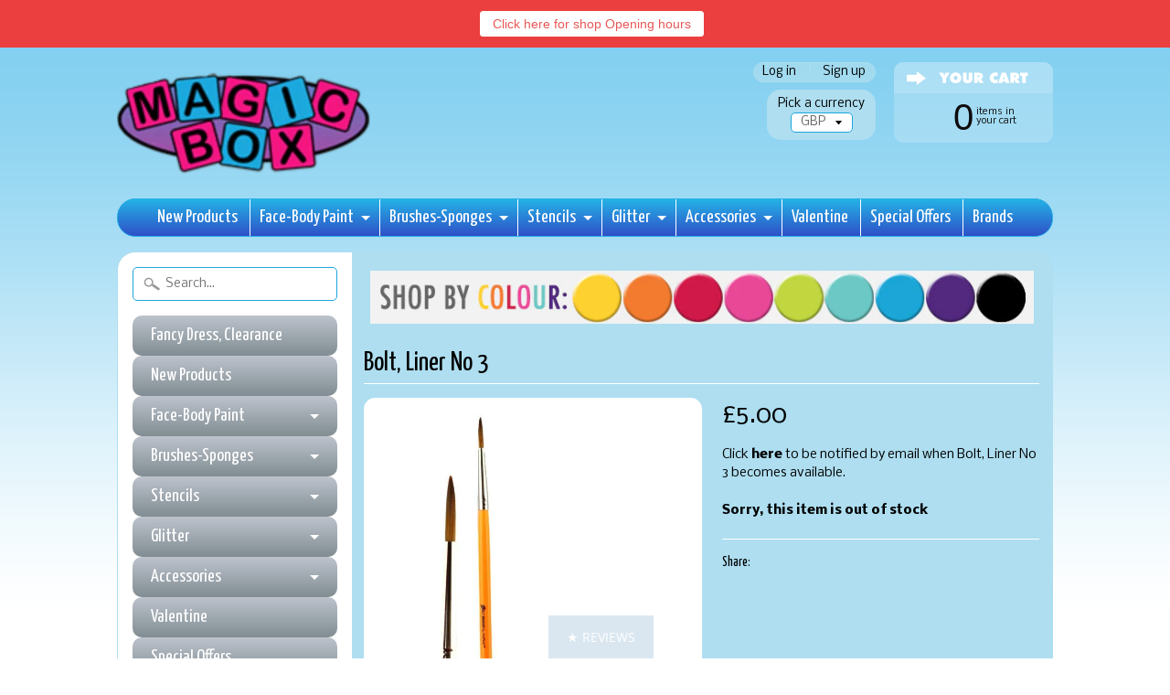

--- FILE ---
content_type: text/javascript; charset=utf-8
request_url: https://magicboxfacepaints.com/products/brush-tub-ii.js
body_size: 805
content:
{"id":11436823367,"title":"Brush Tub","handle":"brush-tub-ii","description":"\u003cp style=\"text-align: center;\"\u003eOur Rectangular Brush Tub is a great necessity for face painters.\u003c\/p\u003e\n\u003cp style=\"text-align: center;\"\u003eThe Brush Tub has two different sides. One side consists of graduated slats and the other is split with indentations for brushes.\u003c\/p\u003e\n\u003cp style=\"text-align: center;\"\u003eTips....Water should be placed in both sections of the container, the side with the slats, should only be filled to just 8mm above the slats. This side is for cleaning all the paint and pigment out of your brushes. Scrape the brush along the slats which will remove paint. The other side is for your clean water. The indentations are for you to hold your brushes to avoid laying them on the bristles.\u003c\/p\u003e\n\u003cp style=\"text-align: center;\"\u003eTo get the most of your brushes, store in a place that will not bend the tips or flatten the bristles. It is recommended that you do not leave your brushes soaking in water because you will bend the tips and cause separation of the bristle hairs.\u003c\/p\u003e\n\u003cp style=\"text-align: center;\"\u003ePlease note, These are the original Loew Cornell product, under a different Brand.\u003c\/p\u003e","published_at":"2017-09-28T09:59:41+01:00","created_at":"2017-09-28T10:06:45+01:00","vendor":"Jakar","type":"tools","tags":["brush wallets","brush-body-wash","brush-caddy","brush-pot","brush-soap-30-x-1g-superstar","brush-wallet-double-row-purple","brush-wallet-empty","Christmas Gifts Ideas Accessories","rinse-well","sponge-bag-mesh","superstar-brush-soap"],"price":899,"price_min":899,"price_max":899,"available":false,"price_varies":false,"compare_at_price":null,"compare_at_price_min":0,"compare_at_price_max":0,"compare_at_price_varies":false,"variants":[{"id":54125247879,"title":"Default Title","option1":"Default Title","option2":null,"option3":null,"sku":"384","requires_shipping":true,"taxable":false,"featured_image":null,"available":false,"name":"Brush Tub","public_title":null,"options":["Default Title"],"price":899,"weight":0,"compare_at_price":null,"inventory_quantity":0,"inventory_management":"shopify","inventory_policy":"deny","barcode":"","requires_selling_plan":false,"selling_plan_allocations":[]}],"images":["\/\/cdn.shopify.com\/s\/files\/1\/0706\/7799\/products\/a6552.jpg?v=1596009081","\/\/cdn.shopify.com\/s\/files\/1\/0706\/7799\/products\/cl_bt2_grande_699beb1c-03a2-4d9c-b86e-553423c47966.jpg?v=1596009081"],"featured_image":"\/\/cdn.shopify.com\/s\/files\/1\/0706\/7799\/products\/a6552.jpg?v=1596009081","options":[{"name":"Title","position":1,"values":["Default Title"]}],"url":"\/products\/brush-tub-ii","media":[{"alt":null,"id":7569474584655,"position":1,"preview_image":{"aspect_ratio":1.0,"height":750,"width":750,"src":"https:\/\/cdn.shopify.com\/s\/files\/1\/0706\/7799\/products\/a6552.jpg?v=1596009081"},"aspect_ratio":1.0,"height":750,"media_type":"image","src":"https:\/\/cdn.shopify.com\/s\/files\/1\/0706\/7799\/products\/a6552.jpg?v=1596009081","width":750},{"alt":null,"id":7489277788239,"position":2,"preview_image":{"aspect_ratio":0.93,"height":600,"width":558,"src":"https:\/\/cdn.shopify.com\/s\/files\/1\/0706\/7799\/products\/cl_bt2_grande_699beb1c-03a2-4d9c-b86e-553423c47966.jpg?v=1596009081"},"aspect_ratio":0.93,"height":600,"media_type":"image","src":"https:\/\/cdn.shopify.com\/s\/files\/1\/0706\/7799\/products\/cl_bt2_grande_699beb1c-03a2-4d9c-b86e-553423c47966.jpg?v=1596009081","width":558}],"requires_selling_plan":false,"selling_plan_groups":[]}

--- FILE ---
content_type: text/javascript; charset=utf-8
request_url: https://magicboxfacepaints.com/products/global-paddle-brush-6-5cm.js
body_size: 1325
content:
{"id":8042326819043,"title":"Global, Paddle Brush, 6.5cm","handle":"global-paddle-brush-6-5cm","description":"\u003cp style=\"text-align: center;\"\u003e\u003cspan\u003eOur new Paddle Brush from Global Body Art is a beautiful bespoke specialty brush, with soft but short bristles, giving you great flexibility without compromising on control. \u003c\/span\u003e\u003c\/p\u003e\n\u003cp style=\"text-align: center;\"\u003e\u003cspan\u003eThe paddle brush allows you lay down large surface areas of paint with a precision edge meaning less time laying down your base work.\u003c\/span\u003e\u003c\/p\u003e\n\u003cp style=\"text-align: center;\"\u003e\u003cspan\u003eIt is also a great companion tool for our Split Cakes, allowing you to pick up all colours in one swipe. The sculpted clear short acrylic handle helps to work closely to your canvas or body. \u003c\/span\u003e\u003c\/p\u003e\n\u003cp style=\"text-align: center;\"\u003e\u003cspan\u003eMade from specialised white Taklon and designed with that all-important firm ‘spring-back’ functionality and optimum bristle length. \u003c\/span\u003e\u003c\/p\u003e\n\u003cp style=\"text-align: center;\"\u003e\u003cspan\u003eVegan and planet friendly.\u003c\/span\u003e\u003c\/p\u003e\n\u003cp style=\"text-align: center;\"\u003e\u003cspan\u003eLength, 135mm\u003c\/span\u003e\u003c\/p\u003e\n\u003cp style=\"text-align: center;\"\u003e\u003cspan\u003eWidth of brush, 65mm\u003c\/span\u003e\u003c\/p\u003e\n\u003cp style=\"text-align: center;\"\u003e\u003cspan\u003eLength of bristles, 30mm\u003c\/span\u003e\u003c\/p\u003e\n\u003cp style=\"text-align: center;\"\u003e\u003cspan style=\"color: #2b00ff;\"\u003e\u003ca style=\"color: #2b00ff;\" href=\"https:\/\/youtu.be\/gub7kTqoG8Q\"\u003e Global Brush Video\u003c\/a\u003e\u003c\/span\u003e\u003c\/p\u003e\n\u003cp style=\"text-align: center;\"\u003eThe Spring Back range includes kit essentials (Flat brushes, Filbert Brushes, Round Brushes, Kabuki and Paddle brushes) and fine detail brushes, and also a carefully curated selection of specialty brushes (Rake brush, script brush, petal brushes, double filbert brush, glitter brushes and an Extra large Body painting brush) to assist in executing specific artists painting technique with ease.\u003c\/p\u003e\n\u003cp style=\"text-align: center;\"\u003eThese long-lasting brushes have acrylic handles (no flaking like wooden handles!), a tapered end for sectioning and scooping paints and densely packed nickel plated ferrules that leave no space for water and paint to get trapped – making them easy to clean, and quick and hygienic to dry.\u003c\/p\u003e\n\u003cp style=\"text-align: center;\"\u003e\u003cstrong\u003eCleaning:\u003c\/strong\u003e\u003cbr\u003ePaint brushes should be washed thoroughly in warm water and soap and left to dry.\u003cbr\u003e\u003ci\u003ePro Tip: Try using a stain remover stick for any stubborn markings to keep your brushes looking fresh.\u003c\/i\u003e\u003c\/p\u003e","published_at":"2025-12-04T14:09:52+00:00","created_at":"2023-02-23T07:01:02+00:00","vendor":"Global","type":"Brushes\/Sponges \u0026 Misc","tags":["brush-body-wash","Global Brushes","Global Flat Brushes","Global One Stroke","global-50g-rainbow-cake-bright-rainbow","global-brush-kit","global-kabuki-brushes-small","global-petal-full-bloom","global-springback-flat-3-4","One stroke Brushes","rinse-well","silly-farm-brush-bath-spray-4oz"],"price":1499,"price_min":1499,"price_max":1499,"available":false,"price_varies":false,"compare_at_price":1899,"compare_at_price_min":1899,"compare_at_price_max":1899,"compare_at_price_varies":false,"variants":[{"id":43731722600675,"title":"Default Title","option1":"Default Title","option2":null,"option3":null,"sku":"Global, Paddle Brush, 6.5cm","requires_shipping":true,"taxable":true,"featured_image":null,"available":false,"name":"Global, Paddle Brush, 6.5cm","public_title":null,"options":["Default Title"],"price":1499,"weight":454,"compare_at_price":1899,"inventory_quantity":0,"inventory_management":"shopify","inventory_policy":"deny","barcode":"","requires_selling_plan":false,"selling_plan_allocations":[]}],"images":["\/\/cdn.shopify.com\/s\/files\/1\/0706\/7799\/products\/imagetemplate_6_1_-247.jpg?v=1677235999","\/\/cdn.shopify.com\/s\/files\/1\/0706\/7799\/products\/JPB65.jpg?v=1677235999","\/\/cdn.shopify.com\/s\/files\/1\/0706\/7799\/products\/imagetemplate_6_1_-246.jpg?v=1677842667"],"featured_image":"\/\/cdn.shopify.com\/s\/files\/1\/0706\/7799\/products\/imagetemplate_6_1_-247.jpg?v=1677235999","options":[{"name":"Title","position":1,"values":["Default Title"]}],"url":"\/products\/global-paddle-brush-6-5cm","media":[{"alt":null,"id":31848954593507,"position":1,"preview_image":{"aspect_ratio":1.0,"height":600,"width":600,"src":"https:\/\/cdn.shopify.com\/s\/files\/1\/0706\/7799\/products\/imagetemplate_6_1_-247.jpg?v=1677235999"},"aspect_ratio":1.0,"height":600,"media_type":"image","src":"https:\/\/cdn.shopify.com\/s\/files\/1\/0706\/7799\/products\/imagetemplate_6_1_-247.jpg?v=1677235999","width":600},{"alt":null,"id":31840897073379,"position":2,"preview_image":{"aspect_ratio":1.0,"height":800,"width":800,"src":"https:\/\/cdn.shopify.com\/s\/files\/1\/0706\/7799\/products\/JPB65.jpg?v=1677235999"},"aspect_ratio":1.0,"height":800,"media_type":"image","src":"https:\/\/cdn.shopify.com\/s\/files\/1\/0706\/7799\/products\/JPB65.jpg?v=1677235999","width":800},{"alt":null,"id":31848595259619,"position":3,"preview_image":{"aspect_ratio":1.0,"height":600,"width":600,"src":"https:\/\/cdn.shopify.com\/s\/files\/1\/0706\/7799\/products\/imagetemplate_6_1_-246.jpg?v=1677842667"},"aspect_ratio":1.0,"height":600,"media_type":"image","src":"https:\/\/cdn.shopify.com\/s\/files\/1\/0706\/7799\/products\/imagetemplate_6_1_-246.jpg?v=1677842667","width":600}],"requires_selling_plan":false,"selling_plan_groups":[]}

--- FILE ---
content_type: text/javascript; charset=utf-8
request_url: https://magicboxfacepaints.com/products/splash-sponge-pointed-petal-6pc.js
body_size: 185
content:
{"id":405813264415,"title":"Splash Sponge, Pointed Petal, 6pc","handle":"splash-sponge-pointed-petal-6pc","description":"\u003cp\u003e\u003cspan\u003eOur Pointed Petal, Splash Sponges from Jest Paint can be used to create butterflies, flower petals, bird feathers, or bird wings without worrying about symmetry, or go wild and create your own funky eye designs with this cool shape.\u003c\/span\u003e\u003c\/p\u003e\n\u003cp\u003e\u003cspan\u003eThey are the right density and size to make your face painting job easier.\u003c\/span\u003e\u003c\/p\u003e\n\u003cp\u003e\u003cspan\u003eSplash sponges fit perfectly in 50g rectangle containers so that you can load colours horizontally. \u003c\/span\u003e\u003c\/p\u003e\n\u003cp\u003e\u003cspan\u003eTheir dark colour helps hide stains from face paints so your sponges look fresher for longer.\u003c\/span\u003e\u003c\/p\u003e\n\u003cp\u003e\u003cspan\u003ePack 6\u003c\/span\u003e\u003c\/p\u003e\n\u003cp\u003e\u003cspan\u003eDimensions: \u003c\/span\u003e\u003c\/p\u003e\n\u003cp\u003e\u003cspan\u003eLength - 2 1\/4\" (60mm) Width - 1 1\/2“ (38mm) Height- 1 1\/2” (38mm)\u003c\/span\u003e\u003c\/p\u003e","published_at":"2018-01-17T14:48:28+00:00","created_at":"2018-01-17T14:58:57+00:00","vendor":"Jest Paint","type":"Brushes\/Sponges \u0026 Misc","tags":["Bolt Brushes \u0026 Splash Sponges","Bolt Sponges","bolt-brushes-brush-kit","Jest Paint Sponges","splash sponges","splash-sponge-droplet","splash-sponge-half-moon-6pc","splash-sponge-pointed-petal-2pc","splash-sponge-tear-drop-2pc","splash-sponge-tear-drop-6pc","splash-sponge-wing-6pc","Sponge Collection","sponges-blue-bag-of-13"],"price":599,"price_min":599,"price_max":599,"available":true,"price_varies":false,"compare_at_price":null,"compare_at_price_min":0,"compare_at_price_max":0,"compare_at_price_varies":false,"variants":[{"id":5269589884959,"title":"Default Title","option1":"Default Title","option2":null,"option3":null,"sku":"JPSS102","requires_shipping":true,"taxable":true,"featured_image":null,"available":true,"name":"Splash Sponge, Pointed Petal, 6pc","public_title":null,"options":["Default Title"],"price":599,"weight":0,"compare_at_price":null,"inventory_quantity":17,"inventory_management":"shopify","inventory_policy":"deny","barcode":"","requires_selling_plan":false,"selling_plan_allocations":[]}],"images":["\/\/cdn.shopify.com\/s\/files\/1\/0706\/7799\/products\/splashspongespointedpetal.fw.png?v=1516201199"],"featured_image":"\/\/cdn.shopify.com\/s\/files\/1\/0706\/7799\/products\/splashspongespointedpetal.fw.png?v=1516201199","options":[{"name":"Title","position":1,"values":["Default Title"]}],"url":"\/products\/splash-sponge-pointed-petal-6pc","media":[{"alt":null,"id":870822871119,"position":1,"preview_image":{"aspect_ratio":1.104,"height":453,"width":500,"src":"https:\/\/cdn.shopify.com\/s\/files\/1\/0706\/7799\/products\/splashspongespointedpetal.fw.png?v=1516201199"},"aspect_ratio":1.104,"height":453,"media_type":"image","src":"https:\/\/cdn.shopify.com\/s\/files\/1\/0706\/7799\/products\/splashspongespointedpetal.fw.png?v=1516201199","width":500}],"requires_selling_plan":false,"selling_plan_groups":[]}

--- FILE ---
content_type: text/javascript; charset=utf-8
request_url: https://magicboxfacepaints.com/products/superstar-brush-soap.js
body_size: 472
content:
{"id":4485345574991,"title":"Superstar Brush Soap 20g","handle":"superstar-brush-soap","description":"\u003cdiv style=\"text-align: center;\"\u003e\n\u003cmeta charset=\"UTF-8\"\u003e\n\u003cp\u003eOur Superstar brush soap has been specially developed to properly clean your face- and bodypaint brushes and ensures that the elasticity and softness of the hairs are preserved.\u003c\/p\u003e\n\u003cp\u003eSuitable for all hair types.\u003c\/p\u003e\n\u003cp\u003eThe soap has a pleasant lemon scent and is packed per piece in recyclable carton.\u003c\/p\u003e\n\u003cp\u003eAfter using your make-up brush, it is not only advisable from a hygienic point of view, but also for the preservation of your brushes to clean them properly.\u003c\/p\u003e\n\u003cp\u003eNet weight of 20 gm, measuring approx. 2.2\" in diameter.\u003c\/p\u003e\n\u003cp\u003e \u003cstrong\u003eINGREDIENTS:\u003c\/strong\u003e\u003cbr\u003eSodium Palmitate, Sodium Palm Kernelate, Aqua, Glycerine, Parfum, Sodium Chloride, BHT, Sodium hydroxine, Tetrasodium EDTA, Tetrasodium Etidronate, Limonene, Citral, Geraniol, Linalool, Citronellol.\u003cbr\u003e\u003cbr\u003eSuperstar Brush Soap contains lime and is not recommended if allergic to lime.\u003c\/p\u003e\n\u003c\/div\u003e","published_at":"2020-02-25T16:39:30+00:00","created_at":"2020-02-25T16:39:30+00:00","vendor":"Superstar","type":"Brushes\/Sponges \u0026 Misc","tags":["brush-body-wash","brush-cleaner-conditioner-250ml","brush-soap-15-x-4g-superstar","Cleaners-Style","dfx-brush-soap","mehron-brush-cleaner","pro-hygiene-brush-sponge-wash-250ml","rinse-well"],"price":249,"price_min":249,"price_max":249,"available":true,"price_varies":false,"compare_at_price":null,"compare_at_price_min":0,"compare_at_price_max":0,"compare_at_price_varies":false,"variants":[{"id":31821909196879,"title":"Default Title","option1":"Default Title","option2":null,"option3":null,"sku":"superstar brush soap","requires_shipping":true,"taxable":true,"featured_image":null,"available":true,"name":"Superstar Brush Soap 20g","public_title":null,"options":["Default Title"],"price":249,"weight":0,"compare_at_price":null,"inventory_quantity":80,"inventory_management":"shopify","inventory_policy":"deny","barcode":"","requires_selling_plan":false,"selling_plan_allocations":[]}],"images":["\/\/cdn.shopify.com\/s\/files\/1\/0706\/7799\/products\/imagetemplate_6_1_-169.png?v=1679864110","\/\/cdn.shopify.com\/s\/files\/1\/0706\/7799\/products\/139-99074_brush_soap__20_gram_500x500_a28a328d-54e0-4cfb-8682-d3e7d47de709.jpg?v=1679864110","\/\/cdn.shopify.com\/s\/files\/1\/0706\/7799\/products\/871364741216.jpg?v=1679864110"],"featured_image":"\/\/cdn.shopify.com\/s\/files\/1\/0706\/7799\/products\/imagetemplate_6_1_-169.png?v=1679864110","options":[{"name":"Title","position":1,"values":["Default Title"]}],"url":"\/products\/superstar-brush-soap","media":[{"alt":null,"id":32022667100387,"position":1,"preview_image":{"aspect_ratio":1.0,"height":600,"width":600,"src":"https:\/\/cdn.shopify.com\/s\/files\/1\/0706\/7799\/products\/imagetemplate_6_1_-169.png?v=1679864110"},"aspect_ratio":1.0,"height":600,"media_type":"image","src":"https:\/\/cdn.shopify.com\/s\/files\/1\/0706\/7799\/products\/imagetemplate_6_1_-169.png?v=1679864110","width":600},{"alt":null,"id":31766240723171,"position":2,"preview_image":{"aspect_ratio":0.988,"height":506,"width":500,"src":"https:\/\/cdn.shopify.com\/s\/files\/1\/0706\/7799\/products\/139-99074_brush_soap__20_gram_500x500_a28a328d-54e0-4cfb-8682-d3e7d47de709.jpg?v=1679864110"},"aspect_ratio":0.988,"height":506,"media_type":"image","src":"https:\/\/cdn.shopify.com\/s\/files\/1\/0706\/7799\/products\/139-99074_brush_soap__20_gram_500x500_a28a328d-54e0-4cfb-8682-d3e7d47de709.jpg?v=1679864110","width":500},{"alt":null,"id":31766243901667,"position":3,"preview_image":{"aspect_ratio":1.125,"height":528,"width":594,"src":"https:\/\/cdn.shopify.com\/s\/files\/1\/0706\/7799\/products\/871364741216.jpg?v=1679864110"},"aspect_ratio":1.125,"height":528,"media_type":"image","src":"https:\/\/cdn.shopify.com\/s\/files\/1\/0706\/7799\/products\/871364741216.jpg?v=1679864110","width":594}],"requires_selling_plan":false,"selling_plan_groups":[]}

--- FILE ---
content_type: text/javascript; charset=utf-8
request_url: https://magicboxfacepaints.com/products/brush-wallet-empty.js
body_size: 702
content:
{"id":2054057153,"title":"Brush Wallet, Large","handle":"brush-wallet-empty","description":"\u003cp style=\"text-align: center;\"\u003e\u003cspan\u003eA good quality black nylon brush case.\u003c\/span\u003e\u003c\/p\u003e\n\u003cp style=\"text-align: center;\"\u003e Protects your brushes for storage or transport and then folds back to an easel for holding your brushes up an a convenient working angle.\u003c\/p\u003e\n\u003cp style=\"text-align: center;\"\u003e The holder has 14 brush compartments and a zipper closure.\u003c\/p\u003e\n\u003cp style=\"text-align: center;\"\u003e Closed:  36cm x 21cm x 2 cm (L x W x H)\u003c\/p\u003e\n\u003cdiv style=\"text-align: center;\"\u003e\n\u003cp style=\"text-align: center;\"\u003eOpen:     36cm x 44cm x 2 cm (L x W x H)\u003c\/p\u003e\n\u003cp style=\"text-align: center;\"\u003e\u003cspan\u003ePlease note, image for guidance.\u003c\/span\u003e\u003c\/p\u003e\n\u003cp style=\"text-align: center;\"\u003e\u003cspan\u003eBrushes not included.\u003c\/span\u003e\u003c\/p\u003e\n\u003c\/div\u003e","published_at":"2015-09-13T12:49:00+01:00","created_at":"2015-09-13T12:55:49+01:00","vendor":"Superstar","type":"brush wallets","tags":["beauty-so-clean-brush-cleaner","brush wallets","brush-caddy","Christmas Gifts Ideas Accessories","dfx-essential-palette-6-cols","kryolan-brush-cleaner-100ml","make-up-brush-cleaner-1","make-up-sponge-foam-1","sponges-blue-bag-of-13","tag-bodyart-brush-set-1","tag-classic-palette"],"price":999,"price_min":999,"price_max":999,"available":true,"price_varies":false,"compare_at_price":null,"compare_at_price_min":0,"compare_at_price_max":0,"compare_at_price_varies":false,"variants":[{"id":6550967041,"title":"Default Title","option1":"Default Title","option2":null,"option3":null,"sku":"wallet-empty","requires_shipping":true,"taxable":true,"featured_image":null,"available":true,"name":"Brush Wallet, Large","public_title":null,"options":["Default Title"],"price":999,"weight":0,"compare_at_price":null,"inventory_quantity":36,"inventory_management":"shopify","inventory_policy":"deny","barcode":"","requires_selling_plan":false,"selling_plan_allocations":[]}],"images":["\/\/cdn.shopify.com\/s\/files\/1\/0706\/7799\/products\/tagbrush_3.jpg?v=1666081741","\/\/cdn.shopify.com\/s\/files\/1\/0706\/7799\/products\/tagbrush_4.jpg?v=1666081741","\/\/cdn.shopify.com\/s\/files\/1\/0706\/7799\/products\/0003185_tag-empty-brush-wallet.jpg?v=1666081741"],"featured_image":"\/\/cdn.shopify.com\/s\/files\/1\/0706\/7799\/products\/tagbrush_3.jpg?v=1666081741","options":[{"name":"Title","position":1,"values":["Default Title"]}],"url":"\/products\/brush-wallet-empty","media":[{"alt":null,"id":31044297752803,"position":1,"preview_image":{"aspect_ratio":0.95,"height":800,"width":760,"src":"https:\/\/cdn.shopify.com\/s\/files\/1\/0706\/7799\/products\/tagbrush_3.jpg?v=1666081741"},"aspect_ratio":0.95,"height":800,"media_type":"image","src":"https:\/\/cdn.shopify.com\/s\/files\/1\/0706\/7799\/products\/tagbrush_3.jpg?v=1666081741","width":760},{"alt":null,"id":31044323377379,"position":2,"preview_image":{"aspect_ratio":0.95,"height":800,"width":760,"src":"https:\/\/cdn.shopify.com\/s\/files\/1\/0706\/7799\/products\/tagbrush_4.jpg?v=1666081741"},"aspect_ratio":0.95,"height":800,"media_type":"image","src":"https:\/\/cdn.shopify.com\/s\/files\/1\/0706\/7799\/products\/tagbrush_4.jpg?v=1666081741","width":760},{"alt":null,"id":26430668879,"position":3,"preview_image":{"aspect_ratio":1.382,"height":651,"width":900,"src":"https:\/\/cdn.shopify.com\/s\/files\/1\/0706\/7799\/products\/0003185_tag-empty-brush-wallet.jpg?v=1666081741"},"aspect_ratio":1.382,"height":651,"media_type":"image","src":"https:\/\/cdn.shopify.com\/s\/files\/1\/0706\/7799\/products\/0003185_tag-empty-brush-wallet.jpg?v=1666081741","width":900}],"requires_selling_plan":false,"selling_plan_groups":[]}

--- FILE ---
content_type: text/javascript; charset=utf-8
request_url: https://magicboxfacepaints.com/products/rinse-well.js
body_size: 656
content:
{"id":4748850364495,"title":"Mastersons, Rinse Well","handle":"rinse-well","description":"\u003cp style=\"text-align: center;\"\u003eMasterson has created the perfect solution to clean fresh water right at your painting station. \u003cbr\u003e\u003c\/p\u003e\n\u003cp style=\"text-align: center;\"\u003eOur Rinse Well Brush cleaning system allows for fresh rinse water at the touch of a button, it consists of a plastic bottle, a plastic base with a ridged well to help cleanse your brushes and a reservoir to collect the used, dirty water.\u003c\/p\u003e\n\u003cp style=\"text-align: center;\"\u003eWhen you are ready for a fresh start, simply push the button and the dirty water will drain and automatically fresh water will fill the base so you are ready to paint again.\u003c\/p\u003e\n\u003cp style=\"text-align: center;\"\u003eYour face painting kit will look so professional and your clients will love to see that everyone gets fresh water every time. \u003c\/p\u003e\n\u003cp style=\"text-align: center;\"\u003eThis bottle holds 28 oz.\u003c\/p\u003e\n\u003cp style=\"text-align: center;\"\u003eAs you will only use a small amount of water between each client it lasts a long time. \u003cbr\u003e\u003c\/p\u003e\n\u003cp style=\"text-align: center;\"\u003eSpare Bottles available.\u003c\/p\u003e","published_at":"2020-07-28T12:59:10+01:00","created_at":"2020-07-28T12:59:10+01:00","vendor":"Masterson Art","type":"Brushes\/Sponges \u0026 Misc","tags":["brush-body-wash","brush-cleaner-conditioner-250ml","brush-soap-15-x-4g-superstar","Cleaners-Style","dfx-brush-soap","mehron-brush-cleaner","pro-hygiene-brush-sponge-wash-250ml","rinse-well-spare-bottle"],"price":2999,"price_min":2999,"price_max":2999,"available":true,"price_varies":false,"compare_at_price":null,"compare_at_price_min":0,"compare_at_price_max":0,"compare_at_price_varies":false,"variants":[{"id":32473865879631,"title":"Default Title","option1":"Default Title","option2":null,"option3":null,"sku":"rinse well","requires_shipping":true,"taxable":true,"featured_image":null,"available":true,"name":"Mastersons, Rinse Well","public_title":null,"options":["Default Title"],"price":2999,"weight":0,"compare_at_price":null,"inventory_quantity":12,"inventory_management":"shopify","inventory_policy":"deny","barcode":"","requires_selling_plan":false,"selling_plan_allocations":[]}],"images":["\/\/cdn.shopify.com\/s\/files\/1\/0706\/7799\/products\/Untitled_25_3.jpg?v=1605274454"],"featured_image":"\/\/cdn.shopify.com\/s\/files\/1\/0706\/7799\/products\/Untitled_25_3.jpg?v=1605274454","options":[{"name":"Title","position":1,"values":["Default Title"]}],"url":"\/products\/rinse-well","media":[{"alt":null,"id":8113866768463,"position":1,"preview_image":{"aspect_ratio":1.0,"height":600,"width":600,"src":"https:\/\/cdn.shopify.com\/s\/files\/1\/0706\/7799\/products\/Untitled_25_3.jpg?v=1605274454"},"aspect_ratio":1.0,"height":600,"media_type":"image","src":"https:\/\/cdn.shopify.com\/s\/files\/1\/0706\/7799\/products\/Untitled_25_3.jpg?v=1605274454","width":600}],"requires_selling_plan":false,"selling_plan_groups":[]}

--- FILE ---
content_type: text/javascript; charset=utf-8
request_url: https://magicboxfacepaints.com/products/brush-body-wash.js
body_size: 731
content:
{"id":7483518058723,"title":"Jest Paint, Brush \u0026 Body Wash","handle":"brush-body-wash","description":"\u003cp style=\"text-align: center;\"\u003eBrush \u0026amp; Body Wash\u003cbr\u003e\u003c\/p\u003e\n\u003cp style=\"text-align: center;\"\u003eNew Soap for Brushes, Sponges and Body by Jest Paint.\u003c\/p\u003e\n\u003cp style=\"text-align: center;\"\u003eThis soap will help you remove face paint that otherwise stays on your brushes and sponges, helping you prolong the life of your bristles by cleaning and conditioning them.\u003cbr\u003e\u003c\/p\u003e\n\u003cp style=\"text-align: center;\"\u003e\u003cspan\u003eIt is also created to be specially gentle on the skin and practically tear free if it accidentally falls on your eyes (so long you rinse them right away). \u003c\/span\u003e\u003c\/p\u003e\n\u003cp style=\"text-align: center;\"\u003e\u003cspan\u003eBrush and Body Wash was created with natural ingredients known for their anti microbial-bacterial properties like the peppermint essential oil. Most ingredients are plant base and biodegradable to help us take care of the planet while we keep our brushes and face clean. Our soap has only 10 easy to identify and read ingredients so that you know what you are putting on your skin and to reduce chances of allergic reactions.\u003c\/span\u003e\u003c\/p\u003e\n\u003cp style=\"text-align: center;\"\u003eSize 4.25 fl oz - (125 ml approx.)\u003cbr\u003e\u003c\/p\u003e\n\u003cp style=\"text-align: center;\"\u003eAdd a few drops of Brush and Body Wash™ to your water to keep your brushes clean and free from paint build up.\u003cbr\u003e\u003c\/p\u003e\n\u003cp style=\"text-align: center;\"\u003e\u003cspan\u003eApply two drops directly on your brushes' bristles and work the soap with your fingers to remove all pigment traces from them.\u003c\/span\u003e\u003c\/p\u003e\n\u003cp style=\"text-align: center;\"\u003e\u003cspan\u003eApply three drops to a soft sponge or directly to your skin to remove makeup and face \u0026amp; body paint from your skin, then rinse off.\u003c\/span\u003e\u003c\/p\u003e\n\u003cp style=\"text-align: center;\"\u003eBrush and Body Wash is vegan, free of paraben and sulfates, perfume and dye free (only has one essential oil), biodegradable (not certified) and cruelty free.\u003c\/p\u003e\n\u003cp style=\"text-align: center;\"\u003e\u003cspan style=\"color: rgb(255, 42, 0);\"\u003e\u003ca href=\"https:\/\/magicboxfacepaints.com\/pages\/data-sheet-jest-paint-brush-and-body-wash\" style=\"color: rgb(255, 42, 0);\"\u003eIngredients \u003c\/a\u003e\u003c\/span\u003e\u003c\/p\u003e","published_at":"2021-12-07T06:56:15+00:00","created_at":"2021-12-07T06:56:16+00:00","vendor":"Jest Paint","type":"Brushes\/Sponges \u0026 Misc","tags":["brush-body-wash","brush-cleaner-conditioner-250ml","brush-soap-15-x-4g-superstar","Cleaners-Style","dfx-brush-soap","mehron-brush-cleaner","pro-hygiene-brush-sponge-wash-250ml","rinse-well"],"price":1299,"price_min":1299,"price_max":1299,"available":true,"price_varies":false,"compare_at_price":null,"compare_at_price_min":0,"compare_at_price_max":0,"compare_at_price_varies":false,"variants":[{"id":42195718799587,"title":"Default Title","option1":"Default Title","option2":null,"option3":null,"sku":"Jest brush wash","requires_shipping":true,"taxable":true,"featured_image":null,"available":true,"name":"Jest Paint, Brush \u0026 Body Wash","public_title":null,"options":["Default Title"],"price":1299,"weight":0,"compare_at_price":null,"inventory_quantity":61,"inventory_management":"shopify","inventory_policy":"deny","barcode":"","requires_selling_plan":false,"selling_plan_allocations":[]}],"images":["\/\/cdn.shopify.com\/s\/files\/1\/0706\/7799\/products\/BrushandBodyWash-FacePaintSoapbyJestPaint_1024x1024_dfe0ffb3-e5c0-41c6-b154-3fb12d6904c0.jpg?v=1638869700","\/\/cdn.shopify.com\/s\/files\/1\/0706\/7799\/products\/0001_1024x1024.jpgcopy.jpg?v=1638869700"],"featured_image":"\/\/cdn.shopify.com\/s\/files\/1\/0706\/7799\/products\/BrushandBodyWash-FacePaintSoapbyJestPaint_1024x1024_dfe0ffb3-e5c0-41c6-b154-3fb12d6904c0.jpg?v=1638869700","options":[{"name":"Title","position":1,"values":["Default Title"]}],"url":"\/products\/brush-body-wash","media":[{"alt":null,"id":28847098659043,"position":1,"preview_image":{"aspect_ratio":1.0,"height":1024,"width":1024,"src":"https:\/\/cdn.shopify.com\/s\/files\/1\/0706\/7799\/products\/BrushandBodyWash-FacePaintSoapbyJestPaint_1024x1024_dfe0ffb3-e5c0-41c6-b154-3fb12d6904c0.jpg?v=1638869700"},"aspect_ratio":1.0,"height":1024,"media_type":"image","src":"https:\/\/cdn.shopify.com\/s\/files\/1\/0706\/7799\/products\/BrushandBodyWash-FacePaintSoapbyJestPaint_1024x1024_dfe0ffb3-e5c0-41c6-b154-3fb12d6904c0.jpg?v=1638869700","width":1024},{"alt":null,"id":28846055424227,"position":2,"preview_image":{"aspect_ratio":1.397,"height":716,"width":1000,"src":"https:\/\/cdn.shopify.com\/s\/files\/1\/0706\/7799\/products\/0001_1024x1024.jpgcopy.jpg?v=1638869700"},"aspect_ratio":1.397,"height":716,"media_type":"image","src":"https:\/\/cdn.shopify.com\/s\/files\/1\/0706\/7799\/products\/0001_1024x1024.jpgcopy.jpg?v=1638869700","width":1000}],"requires_selling_plan":false,"selling_plan_groups":[]}

--- FILE ---
content_type: text/javascript; charset=utf-8
request_url: https://magicboxfacepaints.com/products/bolt-brushes-brush-kit.js
body_size: 1117
content:
{"id":1351427817551,"title":"Bolt Brush Kit","handle":"bolt-brushes-brush-kit","description":"\u003cdiv style=\"text-align: center; padding-left: 80px;\"\u003e\n\u003cp class=\"p1\"\u003eBolt Brush Kit (with or without brush wallet)\u003cspan class=\"Apple-converted-space\"\u003e \u003c\/span\u003e\u003c\/p\u003e\n\u003cp class=\"p2\"\u003eIncluding wallet\u003c\/p\u003e\n\u003cp class=\"p2\"\u003eNormal price, £103.55, special price £88.99\u003c\/p\u003e\n\u003cp class=\"p2\"\u003e(approx. 15% discount)\u003c\/p\u003e\n\u003cp class=\"p2\"\u003eExcluding wallet\u003c\/p\u003e\n\u003cp class=\"p2\"\u003eNormal price, £93.56, special price £79.99\u003c\/p\u003e\n\u003cp class=\"p2\"\u003e(approx. 15% discount)\u003c\/p\u003e\n\u003cp class=\"p1\"\u003eOur Bolt Brushes Brush Kit comes complete with 14 assorted Brushes and Smoothie Blender.\u003c\/p\u003e\n\u003cp class=\"p1\"\u003eIncludes the below brushes Click on individual links below for further brush info.\u003c\/p\u003e\n\u003ctable style=\"width: 562px;\" height=\"185\" width=\"408\"\u003e\n\u003ctbody\u003e\n\u003ctr\u003e\n\u003ctd style=\"width: 128.875px;\"\u003e\u003ca href=\"https:\/\/magicboxfacepaints.com\/collections\/bolt-brushes\/products\/diamond-flower-no-2-brush\"\u003e\u003cspan style=\"color: #ff2a00;\"\u003eDiamond, Flower\u003c\/span\u003e\u003c\/a\u003e\u003c\/td\u003e\n\u003ctd style=\"width: 128.875px;\"\u003e\u003cspan style=\"color: #ff2a00;\"\u003e\u003ca style=\"color: #ff2a00;\" href=\"https:\/\/magicboxfacepaints.com\/collections\/bolt-brushes\/products\/diamond-fresh-petal\"\u003eDiamond, Petal\u003c\/a\u003e\u003c\/span\u003e\u003c\/td\u003e\n\u003ctd style=\"width: 138.12px;\"\u003e\u003cspan style=\"color: #ff2a00;\"\u003e\u003ca style=\"color: #ff2a00;\" href=\"https:\/\/magicboxfacepaints.com\/collections\/bolt-brushes\/products\/diamond-long-filbert\"\u003eDiamond, Filbert \u003c\/a\u003e\u003c\/span\u003e\u003c\/td\u003e\n\u003ctd style=\"width: 138.13px;\"\u003e\u003ca href=\"https:\/\/magicboxfacepaints.com\/collections\/bolt-brushes\/products\/diamond-sponge-dotter\"\u003e\u003cspan style=\"color: #ff2a00;\"\u003eDiamond, Dotter\u003c\/span\u003e\u003c\/a\u003e\u003c\/td\u003e\n\u003c\/tr\u003e\n\u003ctr\u003e\n\u003ctd style=\"width: 128.875px;\"\u003e\u003cspan style=\"color: #ff2a00;\"\u003e\u003ca style=\"color: #ff2a00;\" href=\"https:\/\/magicboxfacepaints.com\/collections\/bolt-brushes\/products\/diamond-round-no-3\"\u003eDiamond, Rd. 3\u003c\/a\u003e\u003c\/span\u003e\u003c\/td\u003e\n\u003ctd style=\"width: 128.875px;\"\u003e\u003ca href=\"https:\/\/magicboxfacepaints.com\/collections\/bolt-brushes\/products\/diamond-round-no-5\"\u003e\u003cspan style=\"color: #ff2a00;\"\u003eDiamond, Rd. 5\u003c\/span\u003e\u003c\/a\u003e\u003c\/td\u003e\n\u003ctd style=\"width: 138.12px;\"\u003e\u003ca href=\"https:\/\/magicboxfacepaints.com\/collections\/bolt-brushes\/products\/bolt-firm-small-angle-brush\"\u003e\u003cspan style=\"color: #ff2a00;\"\u003eAngle Firm 1\/4\"\u003c\/span\u003e\u003c\/a\u003e\u003c\/td\u003e\n\u003ctd style=\"width: 138.13px;\"\u003e\n\u003ca data-mce-fragment=\"1\" href=\"https:\/\/magicboxfacepaints.com\/collections\/bolt-brushes\/products\/bolt-firm-medium-angle-brush\"\u003e\u003cspan data-mce-fragment=\"1\" style=\"color: #ff2a00;\"\u003eAngle Firm 1\/2\"\u003c\/span\u003e\u003c\/a\u003e\u003cbr\u003e\n\u003c\/td\u003e\n\u003c\/tr\u003e\n\u003ctr\u003e\n\u003ctd style=\"width: 128.875px;\"\u003e\u003ca href=\"https:\/\/magicboxfacepaints.com\/collections\/bolt-brushes\/products\/bolt-liner-firm-no-2\"\u003e\u003cspan style=\"color: #ff2a00;\"\u003eLiner Firm No.2\u003c\/span\u003e\u003c\/a\u003e\u003c\/td\u003e\n\u003ctd style=\"width: 128.875px;\"\u003e\u003ca href=\"https:\/\/magicboxfacepaints.com\/products\/bolt-round-liner-brush-4\"\u003e \u003cspan style=\"color: #ff2a00;\"\u003eLiner No.4\u003c\/span\u003e\u003c\/a\u003e\u003c\/td\u003e\n\u003ctd style=\"width: 138.12px;\"\u003e\n\u003ca href=\"https:\/\/magicboxfacepaints.com\/collections\/bolt-brushes\/products\/bolt-flat-brush-firm-1\"\u003e\u003cspan style=\"color: #ff2a00;\"\u003eStroke Firm 1\"\u003c\/span\u003e\u003c\/a\u003e\u003cbr\u003e\n\u003c\/td\u003e\n\u003ctd style=\"width: 138.13px;\"\u003e\n\u003ca href=\"https:\/\/magicboxfacepaints.com\/collections\/bolt-brushes\/products\/bolt-firm-flat-brush-3-4\"\u003e\u003cspan style=\"color: #ff2a00;\"\u003eStroke Firm 3\/4\"\u003c\/span\u003e\u003c\/a\u003e\u003cbr\u003e\n\u003c\/td\u003e\n\u003c\/tr\u003e\n\u003ctr\u003e\n\u003ctd style=\"width: 128.875px;\"\u003e\n\u003ca href=\"https:\/\/magicboxfacepaints.com\/collections\/bolt-brushes\/products\/bolt-velvet-blender\"\u003e\u003cspan style=\"color: #ff2a00;\"\u003e\u003c\/span\u003e\u003c\/a\u003e\u003ca data-mce-fragment=\"1\" href=\"https:\/\/magicboxfacepaints.com\/collections\/bolt-brushes\/products\/bolt-blooming-petal-brush\"\u003e\u003cspan data-mce-fragment=\"1\" style=\"color: #ff2a00;\"\u003eFirm Blender\u003c\/span\u003e\u003c\/a\u003e\u003cbr\u003e\n\u003c\/td\u003e\n\u003ctd style=\"width: 128.875px;\"\u003e\u003ca href=\"https:\/\/magicboxfacepaints.com\/collections\/bolt-brushes\/products\/bolt-small-blooming-petal-brush\"\u003e \u003cspan style=\"color: #ff2a00;\"\u003eBlooming (firm)\u003c\/span\u003e\u003c\/a\u003e\u003c\/td\u003e\n\u003ctd style=\"width: 138.12px;\"\u003e\u003ca href=\"https:\/\/magicboxfacepaints.com\/collections\/bolt-brushes\/products\/bolt-firm-small-angle-brush\"\u003e\u003cspan style=\"color: #ff2a00;\"\u003e\u003c\/span\u003e\u003c\/a\u003e\u003c\/td\u003e\n\u003ctd style=\"width: 138.13px;\"\u003e\u003c\/td\u003e\n\u003c\/tr\u003e\n\u003c\/tbody\u003e\n\u003c\/table\u003e\n\u003cp\u003e \u003c\/p\u003e\n\u003cp\u003eBrushes are disposable, extending life expectancy of your brushes can be achieved with good care and attention. Dont leave in water and clean with brush soap or cleaner after every use and dry.\u003cbr\u003e\u003cspan\u003e\u003c\/span\u003e\u003c\/p\u003e\n\u003cp\u003eTo maintain a tight fit of the head of the brush on the handle, do not clean with alcohol or put in boiling water. \u003c\/p\u003e\n\u003cp\u003e\u003cspan style=\"color: #ff2a00;\"\u003eImages for guidance, please see above links for individual brushes.\u003c\/span\u003e\u003c\/p\u003e\n\u003cp\u003e\u003cspan style=\"color: #ff2a00;\"\u003e Brush case will normally be plain without any logo's.\u003c\/span\u003e\u003c\/p\u003e\n\u003cp\u003eIf you wish to create your own 14 brush set, please drop us an e mail, we will honour the 15% discount off the total cost.\u003c\/p\u003e\n\u003c\/div\u003e","published_at":"2018-08-04T13:28:08+01:00","created_at":"2018-08-04T13:37:49+01:00","vendor":"Jest Paint","type":"Brushes\/Sponges \u0026 Misc","tags":["Bolt Brush Sets \u0026 Wallets","Bolt Brushes","Bolt Brushes \u0026 Splash Sponges","Bolt Brushes All","brush-body-wash","brush-tub-ii","brush-wallet-empty","global-paddle-brush-6-5cm","Jest Paint","rinse-well","Special offer collection","splash-sponge-pointed-petal-6pc","Stocking Filler Brushes","superstar-brush-soap","superstar-butterfly-sponge-x-6","Xmas Gifts Brush Sets"],"price":7999,"price_min":7999,"price_max":8899,"available":true,"price_varies":true,"compare_at_price":9356,"compare_at_price_min":9356,"compare_at_price_max":10355,"compare_at_price_varies":true,"variants":[{"id":43755867111651,"title":"Including wallet","option1":"Including wallet","option2":null,"option3":null,"sku":"","requires_shipping":true,"taxable":true,"featured_image":null,"available":true,"name":"Bolt Brush Kit - Including wallet","public_title":"Including wallet","options":["Including wallet"],"price":8899,"weight":0,"compare_at_price":10355,"inventory_quantity":3,"inventory_management":"shopify","inventory_policy":"deny","barcode":"","requires_selling_plan":false,"selling_plan_allocations":[]},{"id":43766640541923,"title":"Excluding wallet","option1":"Excluding wallet","option2":null,"option3":null,"sku":"","requires_shipping":true,"taxable":true,"featured_image":null,"available":true,"name":"Bolt Brush Kit - Excluding wallet","public_title":"Excluding wallet","options":["Excluding wallet"],"price":7999,"weight":0,"compare_at_price":9356,"inventory_quantity":1,"inventory_management":"shopify","inventory_policy":"deny","barcode":"","requires_selling_plan":false,"selling_plan_allocations":[]}],"images":["\/\/cdn.shopify.com\/s\/files\/1\/0706\/7799\/products\/imagetemplate_6_1_-248_2048x2048_d405d045-340d-42a1-87be-fdca193d3042.jpg?v=1678879256","\/\/cdn.shopify.com\/s\/files\/1\/0706\/7799\/products\/tagbrush_3_1024x1024_2048x2048_e469d262-59ef-47fa-9424-a8f4c4d4fad9.webp?v=1678879256"],"featured_image":"\/\/cdn.shopify.com\/s\/files\/1\/0706\/7799\/products\/imagetemplate_6_1_-248_2048x2048_d405d045-340d-42a1-87be-fdca193d3042.jpg?v=1678879256","options":[{"name":"Style","position":1,"values":["Including wallet","Excluding wallet"]}],"url":"\/products\/bolt-brushes-brush-kit","media":[{"alt":null,"id":31955222528227,"position":1,"preview_image":{"aspect_ratio":1.0,"height":600,"width":600,"src":"https:\/\/cdn.shopify.com\/s\/files\/1\/0706\/7799\/products\/imagetemplate_6_1_-248_2048x2048_d405d045-340d-42a1-87be-fdca193d3042.jpg?v=1678879256"},"aspect_ratio":1.0,"height":600,"media_type":"image","src":"https:\/\/cdn.shopify.com\/s\/files\/1\/0706\/7799\/products\/imagetemplate_6_1_-248_2048x2048_d405d045-340d-42a1-87be-fdca193d3042.jpg?v=1678879256","width":600},{"alt":null,"id":31913599926499,"position":2,"preview_image":{"aspect_ratio":0.95,"height":800,"width":760,"src":"https:\/\/cdn.shopify.com\/s\/files\/1\/0706\/7799\/products\/tagbrush_3_1024x1024_2048x2048_e469d262-59ef-47fa-9424-a8f4c4d4fad9.webp?v=1678879256"},"aspect_ratio":0.95,"height":800,"media_type":"image","src":"https:\/\/cdn.shopify.com\/s\/files\/1\/0706\/7799\/products\/tagbrush_3_1024x1024_2048x2048_e469d262-59ef-47fa-9424-a8f4c4d4fad9.webp?v=1678879256","width":760}],"requires_selling_plan":false,"selling_plan_groups":[]}